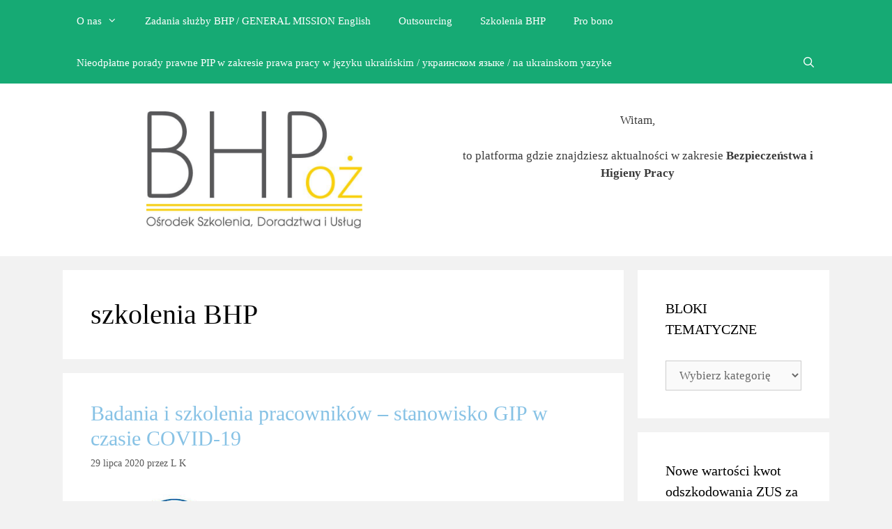

--- FILE ---
content_type: text/html; charset=UTF-8
request_url: https://bhpoz.pl/tag/szkolenia-bhp/
body_size: 14424
content:
<!DOCTYPE html>
<html lang="pl-PL">
<head>
	<meta charset="UTF-8">
	<script id="lpData">
var lpData = {"site_url":"https:\/\/bhpoz.pl","user_id":"0","theme":"generatepress","lp_rest_url":"https:\/\/bhpoz.pl\/wp-json\/","nonce":"49b4389ab1","is_course_archive":"","courses_url":"https:\/\/bhpoz.pl\/kursy\/","urlParams":[],"lp_version":"4.2.8.7.5","lp_rest_load_ajax":"https:\/\/bhpoz.pl\/wp-json\/lp\/v1\/load_content_via_ajax\/","ajaxUrl":"https:\/\/bhpoz.pl\/wp-admin\/admin-ajax.php","lpAjaxUrl":"https:\/\/bhpoz.pl\/lp-ajax-handle","coverImageRatio":"5.16","toast":{"gravity":"bottom","position":"center","duration":3000,"close":1,"stopOnFocus":1,"classPrefix":"lp-toast"},"i18n":[]};
</script>
<script id="lpSettingCourses">
var lpSettingCourses = {"lpArchiveLoadAjax":"1","lpArchiveNoLoadAjaxFirst":"0","lpArchivePaginationType":"","noLoadCoursesJs":"0"};
</script>
		<style id="learn-press-custom-css">
			:root {
				--lp-container-max-width: 1290px;
				--lp-cotainer-padding: 1rem;
				--lp-primary-color: #ffb606;
				--lp-secondary-color: #442e66;
			}
		</style>
		<title>szkolenia BHP &#8211; BHPoż Szkolenia</title>
<meta name='robots' content='max-image-preview:large' />
	<style>img:is([sizes="auto" i], [sizes^="auto," i]) { contain-intrinsic-size: 3000px 1500px }</style>
	<meta name="viewport" content="width=device-width, initial-scale=1"><link rel="alternate" type="application/rss+xml" title="BHPoż Szkolenia &raquo; Kanał z wpisami" href="https://bhpoz.pl/feed/" />
<link rel="alternate" type="application/rss+xml" title="BHPoż Szkolenia &raquo; Kanał z wpisami otagowanymi jako szkolenia BHP" href="https://bhpoz.pl/tag/szkolenia-bhp/feed/" />
<script>
window._wpemojiSettings = {"baseUrl":"https:\/\/s.w.org\/images\/core\/emoji\/16.0.1\/72x72\/","ext":".png","svgUrl":"https:\/\/s.w.org\/images\/core\/emoji\/16.0.1\/svg\/","svgExt":".svg","source":{"concatemoji":"https:\/\/bhpoz.pl\/wp-includes\/js\/wp-emoji-release.min.js?ver=e08ce73fe1bacef7cef12686bc32578c"}};
/*! This file is auto-generated */
!function(s,n){var o,i,e;function c(e){try{var t={supportTests:e,timestamp:(new Date).valueOf()};sessionStorage.setItem(o,JSON.stringify(t))}catch(e){}}function p(e,t,n){e.clearRect(0,0,e.canvas.width,e.canvas.height),e.fillText(t,0,0);var t=new Uint32Array(e.getImageData(0,0,e.canvas.width,e.canvas.height).data),a=(e.clearRect(0,0,e.canvas.width,e.canvas.height),e.fillText(n,0,0),new Uint32Array(e.getImageData(0,0,e.canvas.width,e.canvas.height).data));return t.every(function(e,t){return e===a[t]})}function u(e,t){e.clearRect(0,0,e.canvas.width,e.canvas.height),e.fillText(t,0,0);for(var n=e.getImageData(16,16,1,1),a=0;a<n.data.length;a++)if(0!==n.data[a])return!1;return!0}function f(e,t,n,a){switch(t){case"flag":return n(e,"\ud83c\udff3\ufe0f\u200d\u26a7\ufe0f","\ud83c\udff3\ufe0f\u200b\u26a7\ufe0f")?!1:!n(e,"\ud83c\udde8\ud83c\uddf6","\ud83c\udde8\u200b\ud83c\uddf6")&&!n(e,"\ud83c\udff4\udb40\udc67\udb40\udc62\udb40\udc65\udb40\udc6e\udb40\udc67\udb40\udc7f","\ud83c\udff4\u200b\udb40\udc67\u200b\udb40\udc62\u200b\udb40\udc65\u200b\udb40\udc6e\u200b\udb40\udc67\u200b\udb40\udc7f");case"emoji":return!a(e,"\ud83e\udedf")}return!1}function g(e,t,n,a){var r="undefined"!=typeof WorkerGlobalScope&&self instanceof WorkerGlobalScope?new OffscreenCanvas(300,150):s.createElement("canvas"),o=r.getContext("2d",{willReadFrequently:!0}),i=(o.textBaseline="top",o.font="600 32px Arial",{});return e.forEach(function(e){i[e]=t(o,e,n,a)}),i}function t(e){var t=s.createElement("script");t.src=e,t.defer=!0,s.head.appendChild(t)}"undefined"!=typeof Promise&&(o="wpEmojiSettingsSupports",i=["flag","emoji"],n.supports={everything:!0,everythingExceptFlag:!0},e=new Promise(function(e){s.addEventListener("DOMContentLoaded",e,{once:!0})}),new Promise(function(t){var n=function(){try{var e=JSON.parse(sessionStorage.getItem(o));if("object"==typeof e&&"number"==typeof e.timestamp&&(new Date).valueOf()<e.timestamp+604800&&"object"==typeof e.supportTests)return e.supportTests}catch(e){}return null}();if(!n){if("undefined"!=typeof Worker&&"undefined"!=typeof OffscreenCanvas&&"undefined"!=typeof URL&&URL.createObjectURL&&"undefined"!=typeof Blob)try{var e="postMessage("+g.toString()+"("+[JSON.stringify(i),f.toString(),p.toString(),u.toString()].join(",")+"));",a=new Blob([e],{type:"text/javascript"}),r=new Worker(URL.createObjectURL(a),{name:"wpTestEmojiSupports"});return void(r.onmessage=function(e){c(n=e.data),r.terminate(),t(n)})}catch(e){}c(n=g(i,f,p,u))}t(n)}).then(function(e){for(var t in e)n.supports[t]=e[t],n.supports.everything=n.supports.everything&&n.supports[t],"flag"!==t&&(n.supports.everythingExceptFlag=n.supports.everythingExceptFlag&&n.supports[t]);n.supports.everythingExceptFlag=n.supports.everythingExceptFlag&&!n.supports.flag,n.DOMReady=!1,n.readyCallback=function(){n.DOMReady=!0}}).then(function(){return e}).then(function(){var e;n.supports.everything||(n.readyCallback(),(e=n.source||{}).concatemoji?t(e.concatemoji):e.wpemoji&&e.twemoji&&(t(e.twemoji),t(e.wpemoji)))}))}((window,document),window._wpemojiSettings);
</script>
<style id='wp-emoji-styles-inline-css'>

	img.wp-smiley, img.emoji {
		display: inline !important;
		border: none !important;
		box-shadow: none !important;
		height: 1em !important;
		width: 1em !important;
		margin: 0 0.07em !important;
		vertical-align: -0.1em !important;
		background: none !important;
		padding: 0 !important;
	}
</style>
<link rel='stylesheet' id='wp-block-library-css' href='https://bhpoz.pl/wp-includes/css/dist/block-library/style.min.css?ver=e08ce73fe1bacef7cef12686bc32578c' media='all' />
<style id='classic-theme-styles-inline-css'>
/*! This file is auto-generated */
.wp-block-button__link{color:#fff;background-color:#32373c;border-radius:9999px;box-shadow:none;text-decoration:none;padding:calc(.667em + 2px) calc(1.333em + 2px);font-size:1.125em}.wp-block-file__button{background:#32373c;color:#fff;text-decoration:none}
</style>
<link rel='stylesheet' id='awsm-ead-public-css' href='https://bhpoz.pl/wp-content/plugins/embed-any-document/css/embed-public.min.css?ver=2.7.7' media='all' />
<style id='global-styles-inline-css'>
:root{--wp--preset--aspect-ratio--square: 1;--wp--preset--aspect-ratio--4-3: 4/3;--wp--preset--aspect-ratio--3-4: 3/4;--wp--preset--aspect-ratio--3-2: 3/2;--wp--preset--aspect-ratio--2-3: 2/3;--wp--preset--aspect-ratio--16-9: 16/9;--wp--preset--aspect-ratio--9-16: 9/16;--wp--preset--color--black: #000000;--wp--preset--color--cyan-bluish-gray: #abb8c3;--wp--preset--color--white: #ffffff;--wp--preset--color--pale-pink: #f78da7;--wp--preset--color--vivid-red: #cf2e2e;--wp--preset--color--luminous-vivid-orange: #ff6900;--wp--preset--color--luminous-vivid-amber: #fcb900;--wp--preset--color--light-green-cyan: #7bdcb5;--wp--preset--color--vivid-green-cyan: #00d084;--wp--preset--color--pale-cyan-blue: #8ed1fc;--wp--preset--color--vivid-cyan-blue: #0693e3;--wp--preset--color--vivid-purple: #9b51e0;--wp--preset--color--contrast: var(--contrast);--wp--preset--color--contrast-2: var(--contrast-2);--wp--preset--color--contrast-3: var(--contrast-3);--wp--preset--color--base: var(--base);--wp--preset--color--base-2: var(--base-2);--wp--preset--color--base-3: var(--base-3);--wp--preset--color--accent: var(--accent);--wp--preset--gradient--vivid-cyan-blue-to-vivid-purple: linear-gradient(135deg,rgba(6,147,227,1) 0%,rgb(155,81,224) 100%);--wp--preset--gradient--light-green-cyan-to-vivid-green-cyan: linear-gradient(135deg,rgb(122,220,180) 0%,rgb(0,208,130) 100%);--wp--preset--gradient--luminous-vivid-amber-to-luminous-vivid-orange: linear-gradient(135deg,rgba(252,185,0,1) 0%,rgba(255,105,0,1) 100%);--wp--preset--gradient--luminous-vivid-orange-to-vivid-red: linear-gradient(135deg,rgba(255,105,0,1) 0%,rgb(207,46,46) 100%);--wp--preset--gradient--very-light-gray-to-cyan-bluish-gray: linear-gradient(135deg,rgb(238,238,238) 0%,rgb(169,184,195) 100%);--wp--preset--gradient--cool-to-warm-spectrum: linear-gradient(135deg,rgb(74,234,220) 0%,rgb(151,120,209) 20%,rgb(207,42,186) 40%,rgb(238,44,130) 60%,rgb(251,105,98) 80%,rgb(254,248,76) 100%);--wp--preset--gradient--blush-light-purple: linear-gradient(135deg,rgb(255,206,236) 0%,rgb(152,150,240) 100%);--wp--preset--gradient--blush-bordeaux: linear-gradient(135deg,rgb(254,205,165) 0%,rgb(254,45,45) 50%,rgb(107,0,62) 100%);--wp--preset--gradient--luminous-dusk: linear-gradient(135deg,rgb(255,203,112) 0%,rgb(199,81,192) 50%,rgb(65,88,208) 100%);--wp--preset--gradient--pale-ocean: linear-gradient(135deg,rgb(255,245,203) 0%,rgb(182,227,212) 50%,rgb(51,167,181) 100%);--wp--preset--gradient--electric-grass: linear-gradient(135deg,rgb(202,248,128) 0%,rgb(113,206,126) 100%);--wp--preset--gradient--midnight: linear-gradient(135deg,rgb(2,3,129) 0%,rgb(40,116,252) 100%);--wp--preset--font-size--small: 13px;--wp--preset--font-size--medium: 20px;--wp--preset--font-size--large: 36px;--wp--preset--font-size--x-large: 42px;--wp--preset--spacing--20: 0.44rem;--wp--preset--spacing--30: 0.67rem;--wp--preset--spacing--40: 1rem;--wp--preset--spacing--50: 1.5rem;--wp--preset--spacing--60: 2.25rem;--wp--preset--spacing--70: 3.38rem;--wp--preset--spacing--80: 5.06rem;--wp--preset--shadow--natural: 6px 6px 9px rgba(0, 0, 0, 0.2);--wp--preset--shadow--deep: 12px 12px 50px rgba(0, 0, 0, 0.4);--wp--preset--shadow--sharp: 6px 6px 0px rgba(0, 0, 0, 0.2);--wp--preset--shadow--outlined: 6px 6px 0px -3px rgba(255, 255, 255, 1), 6px 6px rgba(0, 0, 0, 1);--wp--preset--shadow--crisp: 6px 6px 0px rgba(0, 0, 0, 1);}:where(.is-layout-flex){gap: 0.5em;}:where(.is-layout-grid){gap: 0.5em;}body .is-layout-flex{display: flex;}.is-layout-flex{flex-wrap: wrap;align-items: center;}.is-layout-flex > :is(*, div){margin: 0;}body .is-layout-grid{display: grid;}.is-layout-grid > :is(*, div){margin: 0;}:where(.wp-block-columns.is-layout-flex){gap: 2em;}:where(.wp-block-columns.is-layout-grid){gap: 2em;}:where(.wp-block-post-template.is-layout-flex){gap: 1.25em;}:where(.wp-block-post-template.is-layout-grid){gap: 1.25em;}.has-black-color{color: var(--wp--preset--color--black) !important;}.has-cyan-bluish-gray-color{color: var(--wp--preset--color--cyan-bluish-gray) !important;}.has-white-color{color: var(--wp--preset--color--white) !important;}.has-pale-pink-color{color: var(--wp--preset--color--pale-pink) !important;}.has-vivid-red-color{color: var(--wp--preset--color--vivid-red) !important;}.has-luminous-vivid-orange-color{color: var(--wp--preset--color--luminous-vivid-orange) !important;}.has-luminous-vivid-amber-color{color: var(--wp--preset--color--luminous-vivid-amber) !important;}.has-light-green-cyan-color{color: var(--wp--preset--color--light-green-cyan) !important;}.has-vivid-green-cyan-color{color: var(--wp--preset--color--vivid-green-cyan) !important;}.has-pale-cyan-blue-color{color: var(--wp--preset--color--pale-cyan-blue) !important;}.has-vivid-cyan-blue-color{color: var(--wp--preset--color--vivid-cyan-blue) !important;}.has-vivid-purple-color{color: var(--wp--preset--color--vivid-purple) !important;}.has-black-background-color{background-color: var(--wp--preset--color--black) !important;}.has-cyan-bluish-gray-background-color{background-color: var(--wp--preset--color--cyan-bluish-gray) !important;}.has-white-background-color{background-color: var(--wp--preset--color--white) !important;}.has-pale-pink-background-color{background-color: var(--wp--preset--color--pale-pink) !important;}.has-vivid-red-background-color{background-color: var(--wp--preset--color--vivid-red) !important;}.has-luminous-vivid-orange-background-color{background-color: var(--wp--preset--color--luminous-vivid-orange) !important;}.has-luminous-vivid-amber-background-color{background-color: var(--wp--preset--color--luminous-vivid-amber) !important;}.has-light-green-cyan-background-color{background-color: var(--wp--preset--color--light-green-cyan) !important;}.has-vivid-green-cyan-background-color{background-color: var(--wp--preset--color--vivid-green-cyan) !important;}.has-pale-cyan-blue-background-color{background-color: var(--wp--preset--color--pale-cyan-blue) !important;}.has-vivid-cyan-blue-background-color{background-color: var(--wp--preset--color--vivid-cyan-blue) !important;}.has-vivid-purple-background-color{background-color: var(--wp--preset--color--vivid-purple) !important;}.has-black-border-color{border-color: var(--wp--preset--color--black) !important;}.has-cyan-bluish-gray-border-color{border-color: var(--wp--preset--color--cyan-bluish-gray) !important;}.has-white-border-color{border-color: var(--wp--preset--color--white) !important;}.has-pale-pink-border-color{border-color: var(--wp--preset--color--pale-pink) !important;}.has-vivid-red-border-color{border-color: var(--wp--preset--color--vivid-red) !important;}.has-luminous-vivid-orange-border-color{border-color: var(--wp--preset--color--luminous-vivid-orange) !important;}.has-luminous-vivid-amber-border-color{border-color: var(--wp--preset--color--luminous-vivid-amber) !important;}.has-light-green-cyan-border-color{border-color: var(--wp--preset--color--light-green-cyan) !important;}.has-vivid-green-cyan-border-color{border-color: var(--wp--preset--color--vivid-green-cyan) !important;}.has-pale-cyan-blue-border-color{border-color: var(--wp--preset--color--pale-cyan-blue) !important;}.has-vivid-cyan-blue-border-color{border-color: var(--wp--preset--color--vivid-cyan-blue) !important;}.has-vivid-purple-border-color{border-color: var(--wp--preset--color--vivid-purple) !important;}.has-vivid-cyan-blue-to-vivid-purple-gradient-background{background: var(--wp--preset--gradient--vivid-cyan-blue-to-vivid-purple) !important;}.has-light-green-cyan-to-vivid-green-cyan-gradient-background{background: var(--wp--preset--gradient--light-green-cyan-to-vivid-green-cyan) !important;}.has-luminous-vivid-amber-to-luminous-vivid-orange-gradient-background{background: var(--wp--preset--gradient--luminous-vivid-amber-to-luminous-vivid-orange) !important;}.has-luminous-vivid-orange-to-vivid-red-gradient-background{background: var(--wp--preset--gradient--luminous-vivid-orange-to-vivid-red) !important;}.has-very-light-gray-to-cyan-bluish-gray-gradient-background{background: var(--wp--preset--gradient--very-light-gray-to-cyan-bluish-gray) !important;}.has-cool-to-warm-spectrum-gradient-background{background: var(--wp--preset--gradient--cool-to-warm-spectrum) !important;}.has-blush-light-purple-gradient-background{background: var(--wp--preset--gradient--blush-light-purple) !important;}.has-blush-bordeaux-gradient-background{background: var(--wp--preset--gradient--blush-bordeaux) !important;}.has-luminous-dusk-gradient-background{background: var(--wp--preset--gradient--luminous-dusk) !important;}.has-pale-ocean-gradient-background{background: var(--wp--preset--gradient--pale-ocean) !important;}.has-electric-grass-gradient-background{background: var(--wp--preset--gradient--electric-grass) !important;}.has-midnight-gradient-background{background: var(--wp--preset--gradient--midnight) !important;}.has-small-font-size{font-size: var(--wp--preset--font-size--small) !important;}.has-medium-font-size{font-size: var(--wp--preset--font-size--medium) !important;}.has-large-font-size{font-size: var(--wp--preset--font-size--large) !important;}.has-x-large-font-size{font-size: var(--wp--preset--font-size--x-large) !important;}
:where(.wp-block-post-template.is-layout-flex){gap: 1.25em;}:where(.wp-block-post-template.is-layout-grid){gap: 1.25em;}
:where(.wp-block-columns.is-layout-flex){gap: 2em;}:where(.wp-block-columns.is-layout-grid){gap: 2em;}
:root :where(.wp-block-pullquote){font-size: 1.5em;line-height: 1.6;}
</style>
<link rel='stylesheet' id='generate-style-grid-css' href='https://bhpoz.pl/wp-content/themes/generatepress/assets/css/unsemantic-grid.min.css?ver=3.6.0' media='all' />
<link rel='stylesheet' id='generate-style-css' href='https://bhpoz.pl/wp-content/themes/generatepress/assets/css/style.min.css?ver=3.6.0' media='all' />
<style id='generate-style-inline-css'>
body{background-color:#f2f2f2;color:#000000;}a{color:#1e73be;}a:hover, a:focus, a:active{color:#6fd671;}body .grid-container{max-width:1100px;}.wp-block-group__inner-container{max-width:1100px;margin-left:auto;margin-right:auto;}.site-header .header-image{width:310px;}.generate-back-to-top{font-size:20px;border-radius:3px;position:fixed;bottom:30px;right:30px;line-height:40px;width:40px;text-align:center;z-index:10;transition:opacity 300ms ease-in-out;opacity:0.1;transform:translateY(1000px);}.generate-back-to-top__show{opacity:1;transform:translateY(0);}.navigation-search{position:absolute;left:-99999px;pointer-events:none;visibility:hidden;z-index:20;width:100%;top:0;transition:opacity 100ms ease-in-out;opacity:0;}.navigation-search.nav-search-active{left:0;right:0;pointer-events:auto;visibility:visible;opacity:1;}.navigation-search input[type="search"]{outline:0;border:0;vertical-align:bottom;line-height:1;opacity:0.9;width:100%;z-index:20;border-radius:0;-webkit-appearance:none;height:60px;}.navigation-search input::-ms-clear{display:none;width:0;height:0;}.navigation-search input::-ms-reveal{display:none;width:0;height:0;}.navigation-search input::-webkit-search-decoration, .navigation-search input::-webkit-search-cancel-button, .navigation-search input::-webkit-search-results-button, .navigation-search input::-webkit-search-results-decoration{display:none;}.main-navigation li.search-item{z-index:21;}li.search-item.active{transition:opacity 100ms ease-in-out;}.nav-left-sidebar .main-navigation li.search-item.active,.nav-right-sidebar .main-navigation li.search-item.active{width:auto;display:inline-block;float:right;}.gen-sidebar-nav .navigation-search{top:auto;bottom:0;}:root{--contrast:#222222;--contrast-2:#575760;--contrast-3:#b2b2be;--base:#f0f0f0;--base-2:#f7f8f9;--base-3:#ffffff;--accent:#1e73be;}:root .has-contrast-color{color:var(--contrast);}:root .has-contrast-background-color{background-color:var(--contrast);}:root .has-contrast-2-color{color:var(--contrast-2);}:root .has-contrast-2-background-color{background-color:var(--contrast-2);}:root .has-contrast-3-color{color:var(--contrast-3);}:root .has-contrast-3-background-color{background-color:var(--contrast-3);}:root .has-base-color{color:var(--base);}:root .has-base-background-color{background-color:var(--base);}:root .has-base-2-color{color:var(--base-2);}:root .has-base-2-background-color{background-color:var(--base-2);}:root .has-base-3-color{color:var(--base-3);}:root .has-base-3-background-color{background-color:var(--base-3);}:root .has-accent-color{color:var(--accent);}:root .has-accent-background-color{background-color:var(--accent);}body, button, input, select, textarea{font-family:"Century Gothic";}body{line-height:1.5;}.entry-content > [class*="wp-block-"]:not(:last-child):not(.wp-block-heading){margin-bottom:1.5em;}.main-title{font-size:45px;}.main-navigation .main-nav ul ul li a{font-size:14px;}.sidebar .widget, .footer-widgets .widget{font-size:17px;}h1{font-weight:300;font-size:40px;}h2{font-weight:300;font-size:30px;}h3{font-size:20px;}h4{font-size:inherit;}h5{font-size:inherit;}@media (max-width:768px){.main-title{font-size:30px;}h1{font-size:30px;}h2{font-size:25px;}}.top-bar{background-color:#636363;color:#ffffff;}.top-bar a{color:#ffffff;}.top-bar a:hover{color:#303030;}.site-header{background-color:#ffffff;color:#3a3a3a;}.site-header a{color:#3a3a3a;}.main-title a,.main-title a:hover{color:#222222;}.site-description{color:#757575;}.main-navigation,.main-navigation ul ul{background-color:#16aa74;}.main-navigation .main-nav ul li a, .main-navigation .menu-toggle, .main-navigation .menu-bar-items{color:#ffffff;}.main-navigation .main-nav ul li:not([class*="current-menu-"]):hover > a, .main-navigation .main-nav ul li:not([class*="current-menu-"]):focus > a, .main-navigation .main-nav ul li.sfHover:not([class*="current-menu-"]) > a, .main-navigation .menu-bar-item:hover > a, .main-navigation .menu-bar-item.sfHover > a{color:#ffffff;background-color:#119b6d;}button.menu-toggle:hover,button.menu-toggle:focus,.main-navigation .mobile-bar-items a,.main-navigation .mobile-bar-items a:hover,.main-navigation .mobile-bar-items a:focus{color:#ffffff;}.main-navigation .main-nav ul li[class*="current-menu-"] > a{color:#ffffff;background-color:#119b6d;}.navigation-search input[type="search"],.navigation-search input[type="search"]:active, .navigation-search input[type="search"]:focus, .main-navigation .main-nav ul li.search-item.active > a, .main-navigation .menu-bar-items .search-item.active > a{color:#ffffff;background-color:#119b6d;}.main-navigation ul ul{background-color:#119b6d;}.main-navigation .main-nav ul ul li a{color:#ffffff;}.main-navigation .main-nav ul ul li:not([class*="current-menu-"]):hover > a,.main-navigation .main-nav ul ul li:not([class*="current-menu-"]):focus > a, .main-navigation .main-nav ul ul li.sfHover:not([class*="current-menu-"]) > a{color:#c2e8de;background-color:#119b6d;}.main-navigation .main-nav ul ul li[class*="current-menu-"] > a{color:#c2e8de;background-color:#119b6d;}.separate-containers .inside-article, .separate-containers .comments-area, .separate-containers .page-header, .one-container .container, .separate-containers .paging-navigation, .inside-page-header{background-color:#ffffff;}.entry-title a{color:#87c2e5;}.entry-title a:hover{color:#6ef40e;}.entry-meta{color:#595959;}.entry-meta a{color:#595959;}.entry-meta a:hover{color:#1e73be;}.sidebar .widget{background-color:#ffffff;}.sidebar .widget .widget-title{color:#000000;}.footer-widgets{background-color:#ffffff;}.footer-widgets .widget-title{color:#000000;}.site-info{color:#ffffff;background-color:#222222;}.site-info a{color:#ffffff;}.site-info a:hover{color:#606060;}.footer-bar .widget_nav_menu .current-menu-item a{color:#606060;}input[type="text"],input[type="email"],input[type="url"],input[type="password"],input[type="search"],input[type="tel"],input[type="number"],textarea,select{color:#666666;background-color:#fafafa;border-color:#cccccc;}input[type="text"]:focus,input[type="email"]:focus,input[type="url"]:focus,input[type="password"]:focus,input[type="search"]:focus,input[type="tel"]:focus,input[type="number"]:focus,textarea:focus,select:focus{color:#666666;background-color:#ffffff;border-color:#bfbfbf;}button,html input[type="button"],input[type="reset"],input[type="submit"],a.button,a.wp-block-button__link:not(.has-background){color:#ffffff;background-color:#666666;}button:hover,html input[type="button"]:hover,input[type="reset"]:hover,input[type="submit"]:hover,a.button:hover,button:focus,html input[type="button"]:focus,input[type="reset"]:focus,input[type="submit"]:focus,a.button:focus,a.wp-block-button__link:not(.has-background):active,a.wp-block-button__link:not(.has-background):focus,a.wp-block-button__link:not(.has-background):hover{color:#ffffff;background-color:#3f3f3f;}a.generate-back-to-top{background-color:rgba( 0,0,0,0.4 );color:#ffffff;}a.generate-back-to-top:hover,a.generate-back-to-top:focus{background-color:rgba( 0,0,0,0.6 );color:#ffffff;}:root{--gp-search-modal-bg-color:var(--base-3);--gp-search-modal-text-color:var(--contrast);--gp-search-modal-overlay-bg-color:rgba(0,0,0,0.2);}@media (max-width:768px){.main-navigation .menu-bar-item:hover > a, .main-navigation .menu-bar-item.sfHover > a{background:none;color:#ffffff;}}.inside-top-bar{padding:10px;}.inside-header{padding:40px;}.site-main .wp-block-group__inner-container{padding:40px;}.entry-content .alignwide, body:not(.no-sidebar) .entry-content .alignfull{margin-left:-40px;width:calc(100% + 80px);max-width:calc(100% + 80px);}.rtl .menu-item-has-children .dropdown-menu-toggle{padding-left:20px;}.rtl .main-navigation .main-nav ul li.menu-item-has-children > a{padding-right:20px;}.site-info{padding:20px;}@media (max-width:768px){.separate-containers .inside-article, .separate-containers .comments-area, .separate-containers .page-header, .separate-containers .paging-navigation, .one-container .site-content, .inside-page-header{padding:30px;}.site-main .wp-block-group__inner-container{padding:30px;}.site-info{padding-right:10px;padding-left:10px;}.entry-content .alignwide, body:not(.no-sidebar) .entry-content .alignfull{margin-left:-30px;width:calc(100% + 60px);max-width:calc(100% + 60px);}}.one-container .sidebar .widget{padding:0px;}@media (max-width:768px){.main-navigation .menu-toggle,.main-navigation .mobile-bar-items,.sidebar-nav-mobile:not(#sticky-placeholder){display:block;}.main-navigation ul,.gen-sidebar-nav{display:none;}[class*="nav-float-"] .site-header .inside-header > *{float:none;clear:both;}}
</style>
<link rel='stylesheet' id='generate-mobile-style-css' href='https://bhpoz.pl/wp-content/themes/generatepress/assets/css/mobile.min.css?ver=3.6.0' media='all' />
<link rel='stylesheet' id='generate-font-icons-css' href='https://bhpoz.pl/wp-content/themes/generatepress/assets/css/components/font-icons.min.css?ver=3.6.0' media='all' />
<link rel='stylesheet' id='font-awesome-css' href='https://bhpoz.pl/wp-content/themes/generatepress/assets/css/components/font-awesome.min.css?ver=4.7' media='all' />
<link rel='stylesheet' id='mimetypes-link-icons-css' href='https://bhpoz.pl/wp-content/plugins/mimetypes-link-icons/css/style.php?cssvars=bXRsaV9oZWlnaHQ9MTYmbXRsaV9pbWFnZV90eXBlPXBuZyZtdGxpX2xlZnRvcnJpZ2h0PWxlZnQmYWN0aXZlX3R5cGVzPXBkZg%3D&#038;ver=3.0' media='all' />
<link rel='stylesheet' id='learnpress-widgets-css' href='https://bhpoz.pl/wp-content/plugins/learnpress/assets/css/widgets.css?ver=1769568515' media='all' />
<script src="https://bhpoz.pl/wp-includes/js/jquery/jquery.min.js?ver=3.7.1" id="jquery-core-js"></script>
<script src="https://bhpoz.pl/wp-includes/js/jquery/jquery-migrate.min.js?ver=3.4.1" id="jquery-migrate-js"></script>
<script src="https://bhpoz.pl/wp-content/plugins/learnpress/assets/js/dist/loadAJAX.js?ver=1769568515" id="lp-load-ajax-js" async data-wp-strategy="async"></script>
<link rel="https://api.w.org/" href="https://bhpoz.pl/wp-json/" /><link rel="alternate" title="JSON" type="application/json" href="https://bhpoz.pl/wp-json/wp/v2/tags/24" /><link rel="EditURI" type="application/rsd+xml" title="RSD" href="https://bhpoz.pl/xmlrpc.php?rsd" />

<!-- Analytics by WP Statistics - https://wp-statistics.com -->
<link rel="icon" href="https://bhpoz.pl/wp-content/uploads/2015/02/cropped-slide_012-32x32.jpg" sizes="32x32" />
<link rel="icon" href="https://bhpoz.pl/wp-content/uploads/2015/02/cropped-slide_012-192x192.jpg" sizes="192x192" />
<link rel="apple-touch-icon" href="https://bhpoz.pl/wp-content/uploads/2015/02/cropped-slide_012-180x180.jpg" />
<meta name="msapplication-TileImage" content="https://bhpoz.pl/wp-content/uploads/2015/02/cropped-slide_012-270x270.jpg" />
</head>

<body class="archive tag tag-szkolenia-bhp tag-24 wp-custom-logo wp-embed-responsive wp-theme-generatepress right-sidebar nav-above-header separate-containers fluid-header active-footer-widgets-3 nav-search-enabled nav-aligned-left header-aligned-center dropdown-hover" itemtype="https://schema.org/Blog" itemscope>
	<a class="screen-reader-text skip-link" href="#content" title="Przejdź do treści">Przejdź do treści</a>		<nav class="main-navigation sub-menu-right" id="site-navigation" aria-label="Podstawowy"  itemtype="https://schema.org/SiteNavigationElement" itemscope>
			<div class="inside-navigation grid-container grid-parent">
				<form method="get" class="search-form navigation-search" action="https://bhpoz.pl/">
					<input type="search" class="search-field" value="" name="s" title="Wyszukaj" />
				</form>		<div class="mobile-bar-items">
						<span class="search-item">
				<a aria-label="Otwórz pasek wyszukiwania" href="#">
									</a>
			</span>
		</div>
						<button class="menu-toggle" aria-controls="primary-menu" aria-expanded="false">
					<span class="mobile-menu">Menu</span>				</button>
				<div id="primary-menu" class="main-nav"><ul id="menu-quick-links" class=" menu sf-menu"><li id="menu-item-1657" class="menu-item menu-item-type-post_type menu-item-object-page menu-item-home menu-item-has-children menu-item-1657"><a href="https://bhpoz.pl/">O nas<span role="presentation" class="dropdown-menu-toggle"></span></a>
<ul class="sub-menu">
	<li id="menu-item-1654" class="menu-item menu-item-type-post_type menu-item-object-page menu-item-1654"><a href="https://bhpoz.pl/kontakt/">Kontakt</a></li>
	<li id="menu-item-1652" class="menu-item menu-item-type-post_type menu-item-object-page menu-item-1652"><a href="https://bhpoz.pl/media/">Nasz głos w mediach</a></li>
	<li id="menu-item-1651" class="menu-item menu-item-type-post_type menu-item-object-page menu-item-has-children menu-item-1651"><a href="https://bhpoz.pl/zaufali-nam/">Zaufali nam<span role="presentation" class="dropdown-menu-toggle"></span></a>
	<ul class="sub-menu">
		<li id="menu-item-1653" class="menu-item menu-item-type-post_type menu-item-object-page menu-item-1653"><a href="https://bhpoz.pl/98-2/">Nasi Klienci</a></li>
		<li id="menu-item-1656" class="menu-item menu-item-type-post_type menu-item-object-page menu-item-1656"><a href="https://bhpoz.pl/referencje/">Referencje</a></li>
	</ul>
</li>
	<li id="menu-item-1639" class="menu-item menu-item-type-post_type menu-item-object-page menu-item-1639"><a href="https://bhpoz.pl/teacher-style-1/">Wykładowcy</a></li>
</ul>
</li>
<li id="menu-item-2104" class="menu-item menu-item-type-post_type menu-item-object-page menu-item-2104"><a href="https://bhpoz.pl/zadania-sluzby-bhp-general-mission-english/">Zadania służby BHP / GENERAL MISSION English</a></li>
<li id="menu-item-1655" class="menu-item menu-item-type-post_type menu-item-object-page menu-item-1655"><a href="https://bhpoz.pl/outsourcing/">Outsourcing</a></li>
<li id="menu-item-1632" class="menu-item menu-item-type-post_type menu-item-object-page menu-item-1632"><a href="https://bhpoz.pl/szkolenia/">Szkolenia BHP</a></li>
<li id="menu-item-1712" class="menu-item menu-item-type-post_type menu-item-object-page menu-item-1712"><a href="https://bhpoz.pl/pro-bono/">Pro bono</a></li>
<li id="menu-item-1813" class="menu-item menu-item-type-post_type menu-item-object-post menu-item-1813"><a href="https://bhpoz.pl/nieodplatne-porady-prawne-pip-w-zakresie-prawa-pracy-w-jezyku-ukrainskim/" title="Legalność pracy dla obywateli Ukrainy">Nieodpłatne porady prawne PIP w zakresie prawa pracy w języku ukraińskim / украинском языке / na ukrainskom yazyke</a></li>
<li class="search-item menu-item-align-right"><a aria-label="Otwórz pasek wyszukiwania" href="#"></a></li></ul></div>			</div>
		</nav>
				<header class="site-header" id="masthead" aria-label="Witryna"  itemtype="https://schema.org/WPHeader" itemscope>
			<div class="inside-header grid-container grid-parent">
							<div class="header-widget">
				<aside id="text-20" class="widget inner-padding widget_text">			<div class="textwidget"><p>Witam,</p>
<p>to platforma gdzie znajdziesz aktualności w zakresie <strong>Bezpieczeństwa i Higieny Pracy</strong></p>
</div>
		</aside>			</div>
			<div class="site-logo">
					<a href="https://bhpoz.pl/" rel="home">
						<img  class="header-image is-logo-image" alt="BHPoż Szkolenia" src="https://bhpoz.pl/wp-content/uploads/2015/02/cropped-logo21.jpg" srcset="https://bhpoz.pl/wp-content/uploads/2015/02/cropped-logo21.jpg 1x, http://bhpoz.pl/wp-content/uploads/2015/02/slide_012.jpg 2x" width="750" height="406" />
					</a>
				</div>			</div>
		</header>
		
	<div class="site grid-container container hfeed grid-parent" id="page">
				<div class="site-content" id="content">
			
	<div class="content-area grid-parent mobile-grid-100 grid-75 tablet-grid-75" id="primary">
		<main class="site-main" id="main">
					<header class="page-header" aria-label="Strona">
			
			<h1 class="page-title">
				szkolenia BHP			</h1>

					</header>
		<article id="post-608" class="post-608 post type-post status-publish format-standard has-post-thumbnail hentry category-coronowirus category-badania-lekarskie category-prawo-pracy category-szkolenie-bhp tag-badania-lekarskie tag-covid-19 tag-gip tag-glowny-inspektor-pracy tag-orzeczenie-lekarskie-lekarza-medycyny-pracy tag-pip tag-szkolenia-bhp tag-zawieszenie" itemtype="https://schema.org/CreativeWork" itemscope>
	<div class="inside-article">
					<header class="entry-header">
				<h2 class="entry-title" itemprop="headline"><a href="https://bhpoz.pl/badania-i-szkolenia-pracownikow-stanowisko-gip-w-czasie-covid-19/" rel="bookmark">Badania i szkolenia pracowników &#8211; stanowisko GIP w czasie COVID-19</a></h2>		<div class="entry-meta">
			<span class="posted-on"><time class="updated" datetime="2020-08-02T20:20:09+02:00" itemprop="dateModified">2 sierpnia 2020</time><time class="entry-date published" datetime="2020-07-29T20:38:52+02:00" itemprop="datePublished">29 lipca 2020</time></span> <span class="byline">przez <span class="author vcard" itemprop="author" itemtype="https://schema.org/Person" itemscope><a class="url fn n" href="https://bhpoz.pl/author/lenka/" title="Zobacz wszystkie wpisy, których autorem jest L K" rel="author" itemprop="url"><span class="author-name" itemprop="name">L K</span></a></span></span> 		</div>
					</header>
			<div class="post-image">
						
						<a href="https://bhpoz.pl/badania-i-szkolenia-pracownikow-stanowisko-gip-w-czasie-covid-19/">
							<img width="239" height="124" src="https://bhpoz.pl/wp-content/uploads/2020/07/PIP.jpg" class="attachment-full size-full wp-post-image" alt="" itemprop="image" decoding="async" srcset="https://bhpoz.pl/wp-content/uploads/2020/07/PIP.jpg 239w, https://bhpoz.pl/wp-content/uploads/2020/07/PIP-100x52.jpg 100w" sizes="(max-width: 239px) 100vw, 239px" />
						</a>
					</div>
			<div class="entry-content" itemprop="text">
				
<p><br>Stanowisko Głównego Inspektora Pracy z dnia 20 kwietnia 2020 r. w zakresie:<br>&#8211; utraty mocy Stanowiska GIP z dnia 1 kwietnia 2020 roku;</p>



<p>&#8211; wejścia w życie przepisów dotyczących profilaktycznych badań lekarskich pracowników i przeprowadzania szkoleń w dziedzinie bezpieczeństwa i higieny pracy.</p>



<p>W związku z wejściem w życie ustawy z dnia 31 marca 2020 r. o zmianie ustawy o szczególnych rozwiązaniach związanych z zapobieganiem, przeciwdziałaniem i zwalczaniem COVID-19, innych chorób zakaźnych oraz wywołanych nimi sytuacji kryzysowych oraz niektórych innych ustaw (Dz.U. poz. 568) uprzejmie informuję, że utraciło moc stanowisko Głównego Inspektora Pracy z dnia 1 kwietnia 2020 r. (UNP:GIP-20-22686, GIP-GNN.50.2.2020.7).</p>



<p>W miejsce poprzednich propozycji należy stosować bezpośrednio następujące przepisy wspomnianej ustawy:<br>Zgodnie z art. 12a:<br>1. W przypadku ogłoszenia stanu zagrożenia epidemicznego albo stanu epidemii, od dnia ogłoszenia danego stanu, zawiesza się wykonywanie obowiązków wynikających z przepisów:<br>1) art. 229 § 2 zdanie pierwsze, § 4a w zakresie badań okresowych i § 5 ustawy z dnia 26 czerwca 1974 r. – Kodeks pracy (Dz. U. 2019 r. poz. 1040, 1043 i 1495);<br>2) art. 39j i art. 39k ustawy z dnia 6 września 2001 r. o transporcie drogowym,<br>(Dz. U. z 2019 r. poz. 2140 i 2493)<br>3) art. 22b ust. 7 ustawy z dnia 28 marca 2003 r. o transporcie kolejowym, w zakresie wykonywania okresowych badań lekarskich i badań psychologicznych, (Dz. U. z 2019 r. poz. 710, 730, 1214, 1979 i 2020).<br>2. Po odwołaniu stanu zagrożenia epidemicznego, w przypadku gdy nie zostanie ogłoszony stan epidemii albo po odwołaniu stanu epidemii, pracodawca i pracownik są obowiązani niezwłocznie podjąć wykonywanie zawieszonych obowiązków, o których mowa w ust. 1 i wykonać je w okresie nie dłuższym niż 60 dni od dnia odwołania danego stanu.<br><strong>3. W przypadku braku dostępności do lekarza uprawnionego do przeprowadzenia badania wstępnego lub kontrolnego, badanie takie może przeprowadzić i wydać odpowiednie orzeczenie lekarskie inny lekarz. Orzeczenie lekarskie wydane przez innego lekarza traci moc po upływie 30 dni od dnia odwołania stanu zagrożenia epidemicznego, w przypadku gdy nie zostanie ogłoszony stan epidemii, albo od dnia odwołania stanu epidemii. Lekarz ten może przeprowadzić badanie i wydać orzeczenie lekarskie w trybie określonym w art. 2 ust. 4 ustawy z dnia 5 grudnia 1996 r. o wykonywaniu zawodu lekarza i lekarza dentysty (Dz. U. z 2019 r. poz. 537, 577, 730 i 1590 oraz z 2020 r. poz. 278). Do orzeczenia lekarskiego stosuje się odpowiednio art. 2 pkt 6 ustawy z dnia 28 kwietnia 2011 r. o systemie informacji w ochronie zdrowia (Dz. U. z 2019 r. poz. 408, 730, 1590 i 1905). Orzeczenie lekarskie wydane przez innego lekarza włącza się do akt osobowych pracownika.</strong></p>



<p>Natomiast w myśl art. 31m ustawy wymienionej na wstępie:<br>1. Orzeczenia lekarskie wydane w ramach wstępnych, okresowych i kontrolnych badań lekarskich, których ważność upłynęła po dniu 7 marca 2020 r., zachowują ważność, nie dłużej jednak niż do upływu 60 dni od dnia odwołania stanu zagrożenia epidemicznego albo stanu epidemii.<br>2. Jeżeli odrębne przepisy w zakresie badań lekarskich, innych niż określone w ust. 1 lub badań psychologicznych, wymagają posiadanie aktualnego orzeczenia lekarskiego albo psychologicznego, a ważność upłynęła po dniu 7 marca 2020 r., orzeczenie to zachowuje ważność, nie dłużej nie dłużej jednak niż do upływu 60 dni od dnia odwołania stanu zagrożenia epidemicznego albo stanu epidemii.<br>3. Jeżeli odrębne przepisy uzależniają wykonywanie określonych czynności lub uzyskanie określonych uprawnień w celu wykonania czynności zawodowych od posiadania odpowiedniego orzeczenia lekarskiego albo psychologicznego, orzeczenie takie powinno być wydane niezwłocznie, nie później niż do upływu 60. dnia od dnia odwołania stanu zagrożenia epidemicznego albo stanu epidemii.</p>



<p>Przepis art. 12a i art. 31m wszedł w życie z dniem 31 marca 2020 r. – z mocą od dnia 8 marca 2020 r.<br>W związku z wejściem w życie w dniu 18 kwietnia br. ustawy z dnia 16 kwietnia 2020 r. o szczególnych instrumentach wsparcia w związku z rozprzestrzenianiem się wirusa SARS-CoV-21 (Dz. U. poz. 695), która w art. 73 nowelizuje ustawę z dnia 31 marca 2020 r. o zmianie ustawy o szczególnych rozwiązaniach związanych z zapobieganiem, przeciwdziałaniem i zwalczaniem COVID-19, innych chorób zakaźnych oraz wywołanych nimi sytuacji kryzysowych oraz niektórych innych ustaw (Dz.U. poz. 568), w zakresie szkoleń w dziedzinie bezpieczeństwa i higieny obowiązują rozwiązania wprowadzone w art. 12e znowelizowanej ustawy, w brzmieniu:</p>



<p><strong>W okresie stanu zagrożenia epidemicznego albo stanu epidemii dopuszcza się przeprowadzanie szkoleń wstępnych w dziedzinie bezpieczeństwa i higieny pracy i służby w całości za pośrednictwem środków komunikacji elektronicznej, z wyjątkiem instruktażu stanowiskowego:<br>1) pracownika zatrudnianego na stanowisku robotniczym;<br>2) pracownika zatrudnionego na stanowisku, na którym występuje narażenie na działanie czynników niebezpiecznych;<br>3) pracownika przenoszonego na stanowisko, o którym mowa w pkt 1 i 2;<br>W związku z wejściem w życie w dniu 18 kwietnia br. ustawy z dnia 16 kwietnia 2020 r. o szczególnych instrumentach wsparcia w związku z rozprzestrzenianiem się wirusa SARS-CoV-21 (Dz. U. poz. 695), która w art. 73 nowelizuje ustawę z dnia 31 marca 2020 r. o zmianie ustawy o szczególnych rozwiązaniach związanych z zapobieganiem, rzeciwdziałaniem i zwalczaniem COVID-19, innych chorób zakaźnych oraz wywołanych nimi sytuacji kryzysowych oraz niektórych innych ustaw (Dz.U. poz. 568), w zakresie szkoleń w dziedzinie bezpieczeństwa i higieny obowiązują rozwiązania wprowadzone w art. 12e znowelizowanej ustawy, w brzmieniu:</strong></p>



<p><strong>W przypadku gdy termin przeprowadzenia szkolenia okresowego w dziedzinie bezpieczeństwa i higieny pracy lub bezpieczeństwa i higieny służby przypada w:<br>1) okresie obowiązywania stanu zagrożenia epidemicznego albo stanu epidemii lub<br>2) w okresie 30 dni od dnia odwołania stanu zagrożenia epidemicznego, w przypadku gdy nie zostanie ogłoszony stan epidemii, albo stanu epidemii<br>– termin ten wydłuża się do 60 dnia od dnia odwołania stanu zagrożenia epidemicznego, w przypadku gdy nie zostanie ogłoszony stan epidemii, albo stanu epidemii.</strong></p>



<p>Apeluję jednocześnie do osób odpowiedzialnych za stan bezpieczeństwa i higieny pracy w zakładach pracy o zwrócenie szczególnej uwagi na te miejsca i stanowiska pracy, na których występuje szczególnie duże ryzyko wystąpienia wypadku przy pracy, by pracownicy wykonujący swoje zadania, pomimo stanu epidemii, mogli bezpiecznie i w zdrowiu wrócić do swoich rodzin i domów.</p>
			</div>

					<footer class="entry-meta" aria-label="Meta wpisu">
			<span class="cat-links"><span class="screen-reader-text">Kategorie </span><a href="https://bhpoz.pl/category/coronowirus/" rel="category tag">Coronowirus</a>, <a href="https://bhpoz.pl/category/badania-lekarskie/" rel="category tag">Pracownicze badania lekarskie</a>, <a href="https://bhpoz.pl/category/prawo-pracy/" rel="category tag">Prawo Pracy</a>, <a href="https://bhpoz.pl/category/szkolenie-bhp/" rel="category tag">Szkolenie BHP</a></span> <span class="tags-links"><span class="screen-reader-text">Tagi </span><a href="https://bhpoz.pl/tag/badania-lekarskie/" rel="tag">badania lekarskie</a>, <a href="https://bhpoz.pl/tag/covid-19/" rel="tag">COVID-19</a>, <a href="https://bhpoz.pl/tag/gip/" rel="tag">GIP</a>, <a href="https://bhpoz.pl/tag/glowny-inspektor-pracy/" rel="tag">Główny Inspektor Pracy</a>, <a href="https://bhpoz.pl/tag/orzeczenie-lekarskie-lekarza-medycyny-pracy/" rel="tag">orzeczenie lekarskie lekarza medycyny pracy</a>, <a href="https://bhpoz.pl/tag/pip/" rel="tag">PIP</a>, <a href="https://bhpoz.pl/tag/szkolenia-bhp/" rel="tag">szkolenia BHP</a>, <a href="https://bhpoz.pl/tag/zawieszenie/" rel="tag">zawieszenie</a></span> 		</footer>
			</div>
</article>
		</main>
	</div>

	<div class="widget-area sidebar is-right-sidebar grid-25 tablet-grid-25 grid-parent" id="right-sidebar">
	<div class="inside-right-sidebar">
		<aside id="categories-2" class="widget inner-padding widget_categories"><h2 class="widget-title">BLOKI TEMATYCZNE</h2><form action="https://bhpoz.pl" method="get"><label class="screen-reader-text" for="cat">BLOKI TEMATYCZNE</label><select  name='cat' id='cat' class='postform'>
	<option value='-1'>Wybierz kategorię</option>
	<option class="level-0" value="74">Badania lekarskie&nbsp;&nbsp;(3)</option>
	<option class="level-0" value="20">Coronowirus&nbsp;&nbsp;(13)</option>
	<option class="level-0" value="16">Depresja&nbsp;&nbsp;(2)</option>
	<option class="level-0" value="34">Listy kontrolne BHP&nbsp;&nbsp;(4)</option>
	<option class="level-0" value="14">Mobbing&nbsp;&nbsp;(3)</option>
	<option class="level-0" value="11">Niepełnosprawni&nbsp;&nbsp;(4)</option>
	<option class="level-0" value="62">Ocena CIOP&nbsp;&nbsp;(1)</option>
	<option class="level-0" value="63">Ocena praworządności prawa&nbsp;&nbsp;(5)</option>
	<option class="level-0" value="6">Ochrona przeciw-pożarowa&nbsp;&nbsp;(1)</option>
	<option class="level-0" value="15">Organizacje pracodawców&nbsp;&nbsp;(7)</option>
	<option class="level-0" value="57">Państwo Inspekcja Pracy &#8211; pomaga&nbsp;&nbsp;(5)</option>
	<option class="level-0" value="60">Praca zdalna&nbsp;&nbsp;(5)</option>
	<option class="level-0" value="9">Pracownicze badania lekarskie&nbsp;&nbsp;(7)</option>
	<option class="level-0" value="2">Prawo Pracy&nbsp;&nbsp;(24)</option>
	<option class="level-0" value="19">Stres&nbsp;&nbsp;(6)</option>
	<option class="level-0" value="22">Szkolenie BHP&nbsp;&nbsp;(7)</option>
	<option class="level-0" value="8">W sejmie&nbsp;&nbsp;(4)</option>
	<option class="level-0" value="12">Wynagrodzenie&nbsp;&nbsp;(4)</option>
	<option class="level-0" value="13">Wypadek w drodze&nbsp;&nbsp;(2)</option>
	<option class="level-0" value="1">Wypadek w pracy&nbsp;&nbsp;(10)</option>
	<option class="level-0" value="17">Zaproszenie&nbsp;&nbsp;(1)</option>
	<option class="level-0" value="56">Zatrudnienie obywateli Ukrainy&nbsp;&nbsp;(1)</option>
	<option class="level-0" value="10">Zdrowie&nbsp;&nbsp;(13)</option>
	<option class="level-0" value="71">ZUS&nbsp;&nbsp;(4)</option>
</select>
</form><script>
(function() {
	var dropdown = document.getElementById( "cat" );
	function onCatChange() {
		if ( dropdown.options[ dropdown.selectedIndex ].value > 0 ) {
			dropdown.parentNode.submit();
		}
	}
	dropdown.onchange = onCatChange;
})();
</script>
</aside><aside id="text-28" class="widget inner-padding widget_text"><h2 class="widget-title">Nowe wartości kwot odszkodowania ZUS za uszczerbek na zdrowiu &#8211; tj. 1269 zł.</h2>			<div class="textwidget"><p>Od dnia 1 kwietnia 2023r</p>
</div>
		</aside><aside id="text-25" class="widget inner-padding widget_text"><h2 class="widget-title">PRACA ZDALNA wchodzi w 2023r</h2>			<div class="textwidget"><p><a href="https://bhpoz.pl/wp-content/uploads/2022/11/Praca-zdalna-a-BHP.pdf">Praca-zdalna-a-BHP</a></p>
</div>
		</aside><aside id="text-23" class="widget inner-padding widget_text"><h2 class="widget-title">Stres w pracy wg. oceny PIP</h2>			<div class="textwidget"><p><a href="https://bhpoz.pl/wp-content/uploads/2022/10/Stres-w-pracy-poradnik-dla-pracodawcy.pdf">Stres w pracy &#8211; poradnik dla pracodawcy</a></p>
</div>
		</aside><aside id="media_image-9" class="widget inner-padding widget_media_image"><h2 class="widget-title">Szkolenie BHP Clifford Chance &#8211; PRACOWNIK IX 2022r</h2><img width="203" height="300" src="https://bhpoz.pl/wp-content/uploads/2022/09/IMG_5947-1-203x300.jpg" class="image wp-image-2609  attachment-medium size-medium" alt="" style="max-width: 100%; height: auto;" decoding="async" loading="lazy" srcset="https://bhpoz.pl/wp-content/uploads/2022/09/IMG_5947-1-203x300.jpg 203w, https://bhpoz.pl/wp-content/uploads/2022/09/IMG_5947-1-694x1024.jpg 694w, https://bhpoz.pl/wp-content/uploads/2022/09/IMG_5947-1-768x1133.jpg 768w, https://bhpoz.pl/wp-content/uploads/2022/09/IMG_5947-1-1041x1536.jpg 1041w, https://bhpoz.pl/wp-content/uploads/2022/09/IMG_5947-1-1388x2048.jpg 1388w, https://bhpoz.pl/wp-content/uploads/2022/09/IMG_5947-1-scaled.jpg 1735w" sizes="auto, (max-width: 203px) 100vw, 203px" /></aside><aside id="media_image-10" class="widget inner-padding widget_media_image"><h2 class="widget-title">Szkolenie BHP Clifford Chance &#8211; MENAGER IX 2022r</h2><img width="225" height="300" src="https://bhpoz.pl/wp-content/uploads/2022/09/IMG_5948-2-225x300.jpg" class="image wp-image-2612  attachment-medium size-medium" alt="" style="max-width: 100%; height: auto;" decoding="async" loading="lazy" srcset="https://bhpoz.pl/wp-content/uploads/2022/09/IMG_5948-2-225x300.jpg 225w, https://bhpoz.pl/wp-content/uploads/2022/09/IMG_5948-2-768x1024.jpg 768w, https://bhpoz.pl/wp-content/uploads/2022/09/IMG_5948-2-1152x1536.jpg 1152w, https://bhpoz.pl/wp-content/uploads/2022/09/IMG_5948-2.jpg 1512w" sizes="auto, (max-width: 225px) 100vw, 225px" /></aside><aside id="media_image-5" class="widget inner-padding widget_media_image"><h2 class="widget-title">Szkolenie BHP Clifford Chance X 2021r.</h2><a href="https://bhpoz.pl/kursy/bhp-dla-pracownikow-clifford-chance-x-2021r/"><img width="300" height="147" src="https://bhpoz.pl/wp-content/uploads/2021/10/Recepcja-2021r-jpg-300x147.png" class="image wp-image-2049  attachment-medium size-medium" alt="" style="max-width: 100%; height: auto;" title="Szkolenie BHP Clifford Chance X 2021r." decoding="async" loading="lazy" srcset="https://bhpoz.pl/wp-content/uploads/2021/10/Recepcja-2021r-jpg-300x147.png 300w, https://bhpoz.pl/wp-content/uploads/2021/10/Recepcja-2021r-jpg-1024x503.png 1024w, https://bhpoz.pl/wp-content/uploads/2021/10/Recepcja-2021r-jpg-768x377.png 768w, https://bhpoz.pl/wp-content/uploads/2021/10/Recepcja-2021r-jpg-1536x755.png 1536w, https://bhpoz.pl/wp-content/uploads/2021/10/Recepcja-2021r-jpg-2048x1006.png 2048w" sizes="auto, (max-width: 300px) 100vw, 300px" /></a></aside><aside id="text-13" class="widget inner-padding widget_text"><h2 class="widget-title">AKTUALNIE OBOWIĄZUJĄCE PRZEPISY PRAWA PRACY I BHP</h2>			<div class="textwidget"><p><a href="https://bhpoz.pl/wp-content/uploads/2022/11/Od-dnia-1-kwietnia-2022r.docx">Zmiany odszkodowań ZUS od  1 IV 2022r do 31III 2023r.</a></p>
<p><a href="https://bhpoz.pl/praca-zdalna-projekt-zmian-kodeksu-pracy/" rel="attachment noopener wp-att-2211">Projekt zmiany K.P. zakłada zmiany w PRACY ZDALNEJ </a></p>
<p><a href="https://bhpoz.pl/d20212088-ogolne-przepisy-bhp-2022/" rel="attachment noopener wp-att-2180">D20212088 Ogólne przepisy BHP 2022</a></p>
<p><a href="https://bhpoz.pl/d20201320lj-kodeks-pracy-2022/" target="_blank" rel="attachment noopener wp-att-2179">D20201320Lj Kodeks pracy 2022</a></p>
<p><a href="https://bhpoz.pl/obwieszczenie-marszalka-sejmu-rzeczypospolitej-polskiej-z-dnia-18-czerwca-2020-r-w-sprawie-ogloszenia-jednolitego-tekstu-ustawy-kodeks-pracy/" target="_blank" rel="attachment noopener wp-att-2004">Aktualizacja stanu prawnego dokonana w roku 2021 z datą obowiązywania</a></p>
<p><a href="https://bhpoz.pl/wp-content/uploads/2022/11/Praca-zdalna-a-BHP.docx">Praca zdalna a BHP</a></p>
<p><a href="https://bhpoz.pl/wp-content/uploads/2022/11/Praca-zdalna-a-BHP.docx">Praca zdalna a BHP</a></p>
<p><img loading="lazy" decoding="async" class="alignleft size-full wp-image-2675" src="https://bhpoz.pl/wp-content/uploads/2022/10/logo21-1.jpg" alt="" width="100" height="54" /></p>
</div>
		</aside>	</div>
</div>

	</div>
</div>


<div class="site-footer">
				<div id="footer-widgets" class="site footer-widgets">
				<div class="footer-widgets-container grid-container grid-parent">
					<div class="inside-footer-widgets">
							<div class="footer-widget-1 grid-parent grid-33 tablet-grid-50 mobile-grid-100">
		<aside id="text-15" class="widget inner-padding widget_text">			<div class="textwidget"><p><em>Pragniemy aby nasza strona www </em><em>i nasza praca były pomocne.</em></p>
</div>
		</aside>	</div>
		<div class="footer-widget-2 grid-parent grid-33 tablet-grid-50 mobile-grid-100">
			</div>
		<div class="footer-widget-3 grid-parent grid-33 tablet-grid-50 mobile-grid-100">
			</div>
						</div>
				</div>
			</div>
					<footer class="site-info" aria-label="Witryna"  itemtype="https://schema.org/WPFooter" itemscope>
			<div class="inside-site-info grid-container grid-parent">
								<div class="copyright-bar">
					<span class="copyright">&copy; 2026 BHPoż Szkolenia</span> &bull; Zbudowany z <a href="https://generatepress.com" itemprop="url">GeneratePress</a>				</div>
			</div>
		</footer>
		</div>

<a title="Przewiń do początku" aria-label="Przewiń do początku" rel="nofollow" href="#" class="generate-back-to-top" data-scroll-speed="400" data-start-scroll="300" role="button">
					
				</a><script type="speculationrules">
{"prefetch":[{"source":"document","where":{"and":[{"href_matches":"\/*"},{"not":{"href_matches":["\/wp-*.php","\/wp-admin\/*","\/wp-content\/uploads\/*","\/wp-content\/*","\/wp-content\/plugins\/*","\/wp-content\/themes\/generatepress\/*","\/*\\?(.+)"]}},{"not":{"selector_matches":"a[rel~=\"nofollow\"]"}},{"not":{"selector_matches":".no-prefetch, .no-prefetch a"}}]},"eagerness":"conservative"}]}
</script>
<script id="generate-a11y">
!function(){"use strict";if("querySelector"in document&&"addEventListener"in window){var e=document.body;e.addEventListener("pointerdown",(function(){e.classList.add("using-mouse")}),{passive:!0}),e.addEventListener("keydown",(function(){e.classList.remove("using-mouse")}),{passive:!0})}}();
</script>
<script src="https://bhpoz.pl/wp-content/plugins/embed-any-document/js/pdfobject.min.js?ver=2.7.7" id="awsm-ead-pdf-object-js"></script>
<script id="awsm-ead-public-js-extra">
var eadPublic = [];
</script>
<script src="https://bhpoz.pl/wp-content/plugins/embed-any-document/js/embed-public.min.js?ver=2.7.7" id="awsm-ead-public-js"></script>
<!--[if lte IE 11]>
<script src="https://bhpoz.pl/wp-content/themes/generatepress/assets/js/classList.min.js?ver=3.6.0" id="generate-classlist-js"></script>
<![endif]-->
<script id="generate-menu-js-before">
var generatepressMenu = {"toggleOpenedSubMenus":true,"openSubMenuLabel":"Otw\u00f3rz podmenu","closeSubMenuLabel":"Zamknij podmenu"};
</script>
<script src="https://bhpoz.pl/wp-content/themes/generatepress/assets/js/menu.min.js?ver=3.6.0" id="generate-menu-js"></script>
<script id="generate-navigation-search-js-before">
var generatepressNavSearch = {"open":"Otw\u00f3rz pasek wyszukiwania","close":"Zamknij pasek wyszukiwania"};
</script>
<script src="https://bhpoz.pl/wp-content/themes/generatepress/assets/js/navigation-search.min.js?ver=3.6.0" id="generate-navigation-search-js"></script>
<script id="generate-back-to-top-js-before">
var generatepressBackToTop = {"smooth":true};
</script>
<script src="https://bhpoz.pl/wp-content/themes/generatepress/assets/js/back-to-top.min.js?ver=3.6.0" id="generate-back-to-top-js"></script>
<script id="mimetypes-link-icons-js-extra">
var i18n_mtli = {"hidethings":"1","enable_async":"","enable_async_debug":"","avoid_selector":".wp-caption"};
</script>
<script src="https://bhpoz.pl/wp-content/plugins/mimetypes-link-icons/js/mtli-str-replace.min.js?ver=3.1.0" id="mimetypes-link-icons-js"></script>

<script defer src="https://static.cloudflareinsights.com/beacon.min.js/vcd15cbe7772f49c399c6a5babf22c1241717689176015" integrity="sha512-ZpsOmlRQV6y907TI0dKBHq9Md29nnaEIPlkf84rnaERnq6zvWvPUqr2ft8M1aS28oN72PdrCzSjY4U6VaAw1EQ==" data-cf-beacon='{"version":"2024.11.0","token":"a0f0bb003b004f939a653f2b087c298c","r":1,"server_timing":{"name":{"cfCacheStatus":true,"cfEdge":true,"cfExtPri":true,"cfL4":true,"cfOrigin":true,"cfSpeedBrain":true},"location_startswith":null}}' crossorigin="anonymous"></script>
</body>
</html>
